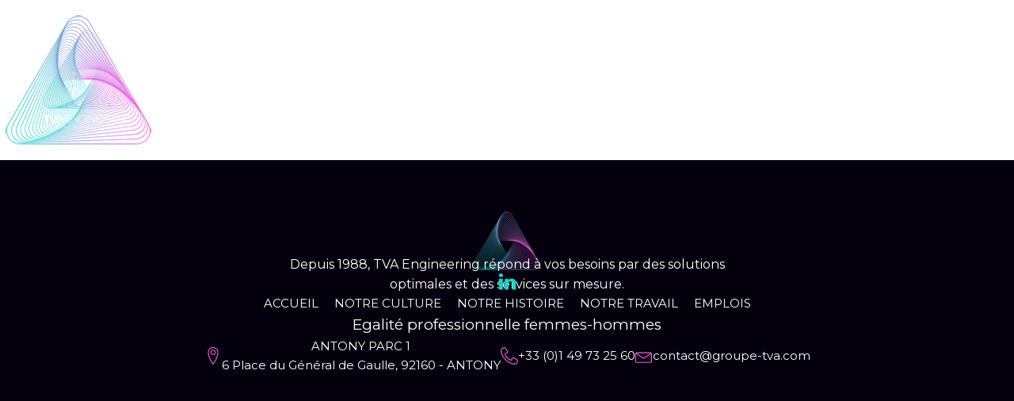

--- FILE ---
content_type: text/css; charset=utf-8
request_url: https://groupe-tva.com/wp-content/cache/min/1/wp-content/uploads/oxygen/css/14.css?ver=1702308260
body_size: 2679
content:
#section-13-14>.ct-section-inner-wrap{padding-top:65px;padding-bottom:65px;display:flex;flex-direction:column;align-items:center;gap:50px}#section-13-14{background-color:#04000e;text-align:left}@media (max-width:1350px){#section-13-14>.ct-section-inner-wrap{padding-right:50px;padding-left:50px}}@media (max-width:991px){#section-13-14>.ct-section-inner-wrap{padding-top:55px;padding-right:40px;padding-bottom:55px;padding-left:40px}}@media (max-width:767px){#section-13-14>.ct-section-inner-wrap{padding-right:30px;padding-left:30px}}@media (max-width:479px){#section-13-14>.ct-section-inner-wrap{padding-top:50px;padding-right:20px;padding-bottom:50px;padding-left:20px}}#div_block-18-14{margin-top:0;flex-direction:row;display:flex;align-items:center;gap:40px}@media (max-width:991px){#div_block-18-14{flex-direction:column;display:flex;gap:20px}}@media (max-width:767px){#div_block-18-14{margin-top:-20px}}#text_block-15-14{color:#fff;font-size:16px;text-align:center;width:600px;margin-top:-20px}#text_block-21-14{color:#fff;font-size:15px}#text_block-24-14{color:#fff;font-size:15px}#text_block-27-14{color:#fff;font-size:15px}@media (max-width:767px){#text_block-15-14{font-size:15px;width:400px}}@media (max-width:767px){#text_block-21-14{font-size:14px}}@media (max-width:767px){#text_block-24-14{font-size:14px}}@media (max-width:767px){#text_block-27-14{font-size:14px}}@media (max-width:479px){#text_block-15-14{width:320px;font-size:14px}}#link-32-14{margin-left:20px}#div_block-19-14{flex-direction:row;display:flex;align-items:center;gap:10px}#div_block-22-14{flex-direction:row;display:flex;align-items:center;gap:10px}#div_block-25-14{flex-direction:row;display:flex;align-items:center;gap:10px}@media (max-width:1350px){#link-32-14{margin-left:10px}}@media (max-width:479px){#link-32-14{margin-left:5px}}@media (max-width:479px){#div_block-19-14{flex-direction:column;display:flex}}@media (max-width:479px){#div_block-22-14{flex-direction:column;display:flex;align-items:center;text-align:center}}@media (max-width:479px){#div_block-25-14{flex-direction:column;display:flex;align-items:center;text-align:center}}#image-8-14{width:140px}#image-33-14{width:100px}#image-14-14{width:100px}@media (max-width:1350px){#image-8-14{width:120px}}@media (max-width:1350px){#image-33-14{width:80px}}@media (max-width:1350px){#image-14-14{width:90px}}@media (max-width:991px){#image-8-14{width:100px}}@media (max-width:991px){#image-33-14{width:70px}}@media (max-width:991px){#image-14-14{width:80px}}@media (max-width:767px){#image-8-14{width:80px}}@media (max-width:767px){#image-33-14{width:60px}}@media (max-width:479px){#image-8-14{width:60px}}@media (max-width:479px){#image-33-14{width:50px}}@media (max-width:479px){#image-14-14{width:70px}}#fancy_icon-38-14{color:#12d8ca}#fancy_icon-38-14>svg{width:25px;height:25px}#fancy_icon-38-14{margin-top:-30px}#fancy_icon-20-14{color:#fc5de5}#fancy_icon-20-14>svg{width:22px;height:22px}#fancy_icon-23-14{color:#fc5de5}#fancy_icon-23-14>svg{width:22px;height:22px}#fancy_icon-26-14{color:#fc5de5}#fancy_icon-26-14>svg{width:22px;height:22px}@media (max-width:767px){#fancy_icon-20-14>svg{width:20px;height:20px}}@media (max-width:767px){#fancy_icon-23-14>svg{width:20px;height:20px}}@media (max-width:767px){#fancy_icon-26-14>svg{width:20px;height:20px}}#code_block-43-14{font-size:17px;color:#fff;margin-left:30px;display:none}#code_block-43-14:hover{color:#12d8ca}#code_block-45-14{font-size:17px;color:#fff;margin-left:30px}#code_block-45-14:hover{color:#12d8ca}#code_block-41-14{font-size:17px;color:#fff;margin-left:30px;display:none}#code_block-41-14:hover{color:#12d8ca}#code_block-40-14{font-size:17px;color:#fff;margin-left:30px}#code_block-40-14:hover{color:#12d8ca}@media (max-width:1350px){#code_block-43-14{margin-left:20px}}@media (max-width:1350px){#code_block-45-14{margin-left:20px}}@media (max-width:1350px){#code_block-41-14{margin-left:20px}}@media (max-width:1350px){#code_block-40-14{margin-left:20px}}@media (max-width:991px){#code_block-43-14{display:flex;margin-left:0;margin-right:20px}}@media (max-width:991px){#code_block-45-14{display:none}}@media (max-width:991px){#code_block-41-14{display:flex;margin-left:0;margin-right:20px}}@media (max-width:991px){#code_block-40-14{display:none}}@media (max-width:767px){#code_block-43-14{font-size:16px}}@media (max-width:767px){#code_block-45-14{font-size:16px}}@media (max-width:767px){#code_block-41-14{font-size:16px}}@media (max-width:767px){#code_block-40-14{font-size:16px}}#_header-2-14.oxy-header.oxy-overlay-header{position:absolute;left:0;right:0;z-index:20}#_header-2-14.oxy-header.oxy-overlay-header:not(.oxy-sticky-header-active) .oxy-header-row,#_header-2-14.oxy-header.oxy-overlay-header:not(.oxy-sticky-header-active){background-color:initial!important}#_header-2-14.oxy-header.oxy-overlay-header .oxygen-hide-in-overlay{display:none}#_header-2-14.oxy-header.oxy-overlay-header .oxygen-only-show-in-overlay{display:block}#_header-2-14.oxy-header-wrapper.oxy-header.oxy-sticky-header.oxy-sticky-header-active{position:fixed;top:0;left:0;right:0;z-index:2147483640;background-color:#04000e;box-shadow:0 0 10px rgba(0,0,0,.3)}#_header-2-14.oxy-header.oxy-sticky-header-active .oxygen-hide-in-sticky{display:none}#_header-2-14.oxy-header.oxy-header .oxygen-show-in-sticky-only{display:none}.oxy-header.oxy-sticky-header-active>#_header_row-3-14.oxygen-show-in-sticky-only{display:block}#_header_row-3-14{padding-top:15px;padding-bottom:15px}.oxy-header.oxy-sticky-header-active>#_header_row-30-14.oxygen-show-in-sticky-only{display:block}#_header_row-30-14{padding-top:10px;padding-bottom:10px}@media (max-width:1350px){.oxy-header.oxy-sticky-header-active>#_header_row-3-14.oxygen-show-in-sticky-only{display:block}#_header_row-3-14{padding-left:30px;padding-right:30px}}@media (max-width:1350px){.oxy-header.oxy-sticky-header-active>#_header_row-30-14.oxygen-show-in-sticky-only{display:block}#_header_row-30-14{padding-left:30px;padding-right:30px}}@media (max-width:991px){.oxy-header.oxy-sticky-header-active>#_header_row-3-14.oxygen-show-in-sticky-only{display:block}#_header_row-3-14{padding-left:20px;padding-right:20px;padding-bottom:10px;padding-top:10px}}@media (max-width:991px){.oxy-header.oxy-sticky-header-active>#_header_row-30-14.oxygen-show-in-sticky-only{display:block}#_header_row-30-14{padding-left:20px;padding-right:20px}}@media (max-width:767px){.oxy-header.oxy-sticky-header-active>#_header_row-3-14.oxygen-show-in-sticky-only{display:block}#_header_row-3-14{padding-left:10px;padding-right:10px}}@media (max-width:767px){.oxy-header.oxy-sticky-header-active>#_header_row-30-14.oxygen-show-in-sticky-only{display:block}#_header_row-30-14{padding-left:10px;padding-right:10px}}@media (max-width:479px){.oxy-header.oxy-sticky-header-active>#_header_row-3-14.oxygen-show-in-sticky-only{display:block}#_header_row-3-14{padding-right:0;padding-left:0;padding-top:7px;padding-bottom:7px}}@media (max-width:479px){.oxy-header.oxy-sticky-header-active>#_header_row-30-14.oxygen-show-in-sticky-only{display:block}#_header_row-30-14{padding-right:0;padding-left:0;padding-top:7px;padding-bottom:7px}}.oxy-pro-menu-list{display:flex;padding:0;margin:0;align-items:center}.oxy-pro-menu .oxy-pro-menu-list .menu-item{list-style-type:none;display:flex;flex-direction:column;width:100%;transition-property:background-color,color,border-color}.oxy-pro-menu-list>.menu-item{white-space:nowrap}.oxy-pro-menu .oxy-pro-menu-list .menu-item a{text-decoration:none;border-style:solid;border-width:0;transition-timing-function:ease-in-out;transition-property:background-color,color,border-color;border-color:transparent}.oxy-pro-menu .oxy-pro-menu-list li.current-menu-item>a,.oxy-pro-menu .oxy-pro-menu-list li.menu-item:hover>a{border-color:currentColor}.oxy-pro-menu .menu-item,.oxy-pro-menu .sub-menu{position:relative}.oxy-pro-menu .menu-item .sub-menu{padding:0;flex-direction:column;white-space:nowrap;display:flex;visibility:hidden;position:absolute;z-index:9999999;top:100%;transition-property:opacity,transform,visibility}.oxy-pro-menu-off-canvas .sub-menu:before,.oxy-pro-menu-open .sub-menu:before{display:none}.oxy-pro-menu .menu-item .sub-menu.aos-animate,.oxy-pro-menu-init .menu-item .sub-menu[data-aos^=flip]{visibility:visible}.oxy-pro-menu-container:not(.oxy-pro-menu-init) .menu-item .sub-menu[data-aos^=flip]{transition-duration:0s}.oxy-pro-menu .sub-menu .sub-menu,.oxy-pro-menu.oxy-pro-menu-vertical .sub-menu{left:100%;top:0}.oxy-pro-menu .sub-menu.sub-menu-left{right:0;left:auto!important;margin-right:100%}.oxy-pro-menu-list>.menu-item>.sub-menu.sub-menu-left{margin-right:0}.oxy-pro-menu .sub-menu li.menu-item{flex-direction:column}.oxy-pro-menu-mobile-open-icon,.oxy-pro-menu-mobile-close-icon{display:none;cursor:pointer;align-items:center}.oxy-pro-menu-off-canvas .oxy-pro-menu-mobile-close-icon,.oxy-pro-menu-open .oxy-pro-menu-mobile-close-icon{display:inline-flex}.oxy-pro-menu-mobile-open-icon>svg,.oxy-pro-menu-mobile-close-icon>svg{fill:currentColor}.oxy-pro-menu-mobile-close-icon{position:absolute}.oxy-pro-menu.oxy-pro-menu-open .oxy-pro-menu-container{width:100%;position:fixed;top:0;right:0;left:0;bottom:0;display:flex;align-items:center;justify-content:center;overflow:auto;z-index:2147483642!important;background-color:#fff}.oxy-pro-menu .oxy-pro-menu-container.oxy-pro-menu-container{transition-property:opacity,transform,visibility}.oxy-pro-menu .oxy-pro-menu-container.oxy-pro-menu-container[data-aos^=slide]{transition-property:transform}.oxy-pro-menu .oxy-pro-menu-container.oxy-pro-menu-off-canvas-container,.oxy-pro-menu .oxy-pro-menu-container.oxy-pro-menu-off-canvas-container[data-aos^=flip]{visibility:visible!important}.oxy-pro-menu .oxy-pro-menu-open-container .oxy-pro-menu-list,.oxy-pro-menu .oxy-pro-menu-off-canvas-container .oxy-pro-menu-list{align-items:center;justify-content:center;flex-direction:column}.oxy-pro-menu.oxy-pro-menu-open>.oxy-pro-menu-container{max-height:100vh;overflow:auto;width:100%}.oxy-pro-menu.oxy-pro-menu-off-canvas>.oxy-pro-menu-container{max-height:100vh;overflow:auto;z-index:1000}.oxy-pro-menu-container>div:first-child{margin:auto}.oxy-pro-menu-off-canvas-container{display:flex!important;position:fixed;width:auto;align-items:center;justify-content:center}.oxy-pro-menu-off-canvas-container a,.oxy-pro-menu-open-container a{word-break:break-word}.oxy-pro-menu.oxy-pro-menu-off-canvas .oxy-pro-menu-list{align-items:center;justify-content:center;flex-direction:column}.oxy-pro-menu.oxy-pro-menu-off-canvas .oxy-pro-menu-container .oxy-pro-menu-list .menu-item,.oxy-pro-menu.oxy-pro-menu-open .oxy-pro-menu-container .oxy-pro-menu-list .menu-item{flex-direction:column;width:100%;text-align:center}.oxy-pro-menu.oxy-pro-menu-off-canvas .sub-menu,.oxy-pro-menu.oxy-pro-menu-open .sub-menu{display:none;visibility:visible;opacity:1;position:static;align-items:center;justify-content:center;white-space:normal;width:100%}.oxy-pro-menu.oxy-pro-menu-off-canvas .menu-item,.oxy-pro-menu.oxy-pro-menu-open .menu-item{justify-content:center;min-height:32px}.oxy-pro-menu .menu-item.menu-item-has-children,.oxy-pro-menu .sub-menu .menu-item.menu-item-has-children{flex-direction:row;align-items:center}.oxy-pro-menu .menu-item>a{display:inline-flex;align-items:center;justify-content:center}.oxy-pro-menu.oxy-pro-menu-off-canvas .menu-item-has-children>a .oxy-pro-menu-dropdown-icon-click-area,.oxy-pro-menu.oxy-pro-menu-open .menu-item-has-children>a .oxy-pro-menu-dropdown-icon-click-area{min-width:32px;min-height:32px}.oxy-pro-menu .menu-item-has-children>a .oxy-pro-menu-dropdown-icon-click-area{display:flex;align-items:center;justify-content:center}.oxy-pro-menu .menu-item-has-children>a svg{width:1.4em;height:1.4em;fill:currentColor;transition-property:transform}.oxy-pro-menu.oxy-pro-menu-off-canvas .menu-item>a svg,.oxy-pro-menu.oxy-pro-menu-open .menu-item>a svg{width:1em;height:1em}.oxy-pro-menu-off-canvas .oxy-pro-menu-container:not(.oxy-pro-menu-dropdown-links-toggle) .oxy-pro-menu-dropdown-icon-click-area,.oxy-pro-menu-open .oxy-pro-menu-container:not(.oxy-pro-menu-dropdown-links-toggle) .oxy-pro-menu-dropdown-icon-click-area{display:none}.oxy-pro-menu-off-canvas .menu-item:not(.menu-item-has-children) .oxy-pro-menu-dropdown-icon-click-area,.oxy-pro-menu-open .menu-item:not(.menu-item-has-children) .oxy-pro-menu-dropdown-icon-click-area{min-height:32px;width:0}.oxy-pro-menu.oxy-pro-menu-off-canvas .oxy-pro-menu-show-dropdown:not(.oxy-pro-menu-dropdown-links-toggle) .oxy-pro-menu-list .menu-item-has-children,.oxy-pro-menu.oxy-pro-menu-open .oxy-pro-menu-show-dropdown:not(.oxy-pro-menu-dropdown-links-toggle) .oxy-pro-menu-list .menu-item-has-children{padding-right:0}.oxy-pro-menu-container .menu-item a{width:100%;text-align:center}.oxy-pro-menu-container:not(.oxy-pro-menu-open-container):not(.oxy-pro-menu-off-canvas-container) ul:not(.sub-menu)>li>.sub-menu{top:100%;left:0}.oxy-pro-menu-container:not(.oxy-pro-menu-open-container):not(.oxy-pro-menu-off-canvas-container) .sub-menu .sub-menu{top:0;left:100%}.oxy-pro-menu-container:not(.oxy-pro-menu-open-container):not(.oxy-pro-menu-off-canvas-container) a{-webkit-tap-highlight-color:transparent}.oxy-pro-menu-dropdown-links-toggle.oxy-pro-menu-open-container .menu-item-has-children ul,.oxy-pro-menu-dropdown-links-toggle.oxy-pro-menu-off-canvas-container .menu-item-has-children ul{border-radius:0px!important;width:100%}.oxy-pro-menu-dropdown-animating[data-aos*="down"]{pointer-events:none}.sub-menu .oxy-pro-menu-dropdown-animating[data-aos*="down"]{pointer-events:auto}.sub-menu .oxy-pro-menu-dropdown-animating[data-aos*="right"]{pointer-events:none}.sub-menu .oxy-pro-menu-dropdown-animating.sub-menu-left[data-aos*="left"]{pointer-events:none}.oxy-pro-menu-dropdown-animating-out{pointer-events:none}.oxy-pro-menu-list .menu-item a{border-color:transparent}.oxy-pro-menu-list .menu-item.current-menu-item a,.oxy-pro-menu-list .menu-item.menu-item.menu-item.menu-item a:focus-within,.oxy-pro-menu-list .menu-item.menu-item.menu-item.menu-item a:hover{border-color:currentColor}#-pro-menu-12-14 .oxy-pro-menu-list .menu-item,#-pro-menu-12-14 .oxy-pro-menu-list .menu-item a{color:#fff;font-size:16px;text-transform:uppercase}#-pro-menu-12-14 .oxy-pro-menu-list>.menu-item{margin-left:20px}#-pro-menu-12-14 .oxy-pro-menu-list .menu-item.menu-item.menu-item.menu-item a:hover,#-pro-menu-12-14 .oxy-pro-menu-list .menu-item.menu-item.menu-item.menu-item a:focus-within{color:#12d8ca}#-pro-menu-12-14 .oxy-pro-menu-off-canvas-container{top:0;bottom:0;right:0;left:auto}@media (max-width:991px){#-pro-menu-12-14 .oxy-pro-menu-mobile-open-icon{display:inline-flex}#-pro-menu-12-14.oxy-pro-menu-open .oxy-pro-menu-mobile-open-icon{display:none}#-pro-menu-12-14 .oxy-pro-menu-container{visibility:hidden;position:fixed}#-pro-menu-12-14.oxy-pro-menu-open .oxy-pro-menu-container{visibility:visible}}#-pro-menu-12-14 .oxy-pro-menu-open-container .oxy-pro-menu-list .menu-item-has-children .oxy-pro-menu-dropdown-icon-click-area,#-pro-menu-12-14 .oxy-pro-menu-off-canvas-container .oxy-pro-menu-list .menu-item-has-children .oxy-pro-menu-dropdown-icon-click-area{margin-right:-4px}#-pro-menu-12-14:hover{oxy-pro-menu-slug-oxypromenulistmenuitemmenuitemmenuitemmenuitemacolor:#12d8ca}#-pro-menu-36-14 .oxy-pro-menu-list .menu-item,#-pro-menu-36-14 .oxy-pro-menu-list .menu-item a{color:#fff;font-size:16px;text-transform:uppercase}#-pro-menu-36-14 .oxy-pro-menu-list>.menu-item{margin-left:20px}#-pro-menu-36-14 .oxy-pro-menu-list .menu-item.menu-item.menu-item.menu-item a:hover,#-pro-menu-36-14 .oxy-pro-menu-list .menu-item.menu-item.menu-item.menu-item a:focus-within{color:#12d8ca}#-pro-menu-36-14 .oxy-pro-menu-off-canvas-container{top:0;bottom:0;right:0;left:auto}@media (max-width:991px){#-pro-menu-36-14 .oxy-pro-menu-mobile-open-icon{display:inline-flex}#-pro-menu-36-14.oxy-pro-menu-open .oxy-pro-menu-mobile-open-icon{display:none}#-pro-menu-36-14 .oxy-pro-menu-container{visibility:hidden;position:fixed}#-pro-menu-36-14.oxy-pro-menu-open .oxy-pro-menu-container{visibility:visible}}#-pro-menu-36-14 .oxy-pro-menu-open-container .oxy-pro-menu-list .menu-item-has-children .oxy-pro-menu-dropdown-icon-click-area,#-pro-menu-36-14 .oxy-pro-menu-off-canvas-container .oxy-pro-menu-list .menu-item-has-children .oxy-pro-menu-dropdown-icon-click-area{margin-right:-4px}#-pro-menu-36-14:hover{oxy-pro-menu-slug-oxypromenulistmenuitemmenuitemmenuitemmenuitemacolor:#12d8ca}#-pro-menu-16-14 .oxy-pro-menu-list .menu-item,#-pro-menu-16-14 .oxy-pro-menu-list .menu-item a{color:#fff;font-size:15px;text-transform:uppercase}#-pro-menu-16-14 .oxy-pro-menu-list>.menu-item{margin-left:10px;margin-right:10px}#-pro-menu-16-14 .oxy-pro-menu-list .menu-item.menu-item.menu-item.menu-item a:hover,#-pro-menu-16-14 .oxy-pro-menu-list .menu-item.menu-item.menu-item.menu-item a:focus-within{color:#12d8ca}#-pro-menu-16-14{margin-top:0}#-pro-menu-16-14:hover{oxy-pro-menu-slug-oxypromenulistmenuitemmenuitemmenuitemmenuitemacolor:#12d8ca}@media (max-width:991px){#-pro-menu-12-14 .oxy-pro-menu-mobile-open-icon svg{width:35px;height:35px;color:#fff}#-pro-menu-12-14 .oxy-pro-menu-mobile-open-icon{padding-top:0;padding-right:0;padding-bottom:0;padding-left:0}#-pro-menu-12-14 .oxy-pro-menu-mobile-open-icon:hover svg{color:#12d8ca}#-pro-menu-12-14 .oxy-pro-menu-mobile-close-icon svg{width:35px;height:35px;color:#fff}#-pro-menu-12-14 .oxy-pro-menu-mobile-close-icon:hover svg{color:#12d8ca}#-pro-menu-12-14 .oxy-pro-menu-off-canvas-container{width:350px}#-pro-menu-12-14 .oxy-pro-menu-container.oxy-pro-menu-off-canvas-container,#-pro-menu-12-14 .oxy-pro-menu-container.oxy-pro-menu-open-container{background-color:#04000e}#-pro-menu-12-14 .oxy-pro-menu-container.oxy-pro-menu-open-container .menu-item a,#-pro-menu-12-14 .oxy-pro-menu-container.oxy-pro-menu-off-canvas-container .menu-item a{color:#fff;padding-top:10px;padding-bottom:10px}#-pro-menu-12-14{margin-top:7px}}@media (max-width:991px){#-pro-menu-36-14 .oxy-pro-menu-mobile-open-icon svg{width:35px;height:35px;color:#fff}#-pro-menu-36-14 .oxy-pro-menu-mobile-open-icon{padding-top:0;padding-right:0;padding-bottom:0;padding-left:0}#-pro-menu-36-14 .oxy-pro-menu-mobile-open-icon:hover svg{color:#12d8ca}#-pro-menu-36-14 .oxy-pro-menu-mobile-close-icon svg{width:35px;height:35px;color:#fff}#-pro-menu-36-14 .oxy-pro-menu-mobile-close-icon:hover svg{color:#12d8ca}#-pro-menu-36-14 .oxy-pro-menu-off-canvas-container{width:350px}#-pro-menu-36-14 .oxy-pro-menu-container.oxy-pro-menu-off-canvas-container,#-pro-menu-36-14 .oxy-pro-menu-container.oxy-pro-menu-open-container{background-color:#04000e}#-pro-menu-36-14 .oxy-pro-menu-container.oxy-pro-menu-open-container .menu-item a,#-pro-menu-36-14 .oxy-pro-menu-container.oxy-pro-menu-off-canvas-container .menu-item a{color:#fff;padding-top:10px;padding-bottom:10px}#-pro-menu-36-14{margin-top:7px}}@media (max-width:991px){#-pro-menu-16-14 .oxy-pro-menu-mobile-open-icon svg{width:35px;height:35px;color:#fff}#-pro-menu-16-14 .oxy-pro-menu-mobile-open-icon{padding-top:0;padding-right:0;padding-bottom:0;padding-left:0}#-pro-menu-16-14 .oxy-pro-menu-mobile-open-icon:hover svg{color:#12d8ca}#-pro-menu-16-14 .oxy-pro-menu-mobile-close-icon svg{width:35px;height:35px;color:#fff}#-pro-menu-16-14 .oxy-pro-menu-mobile-close-icon:hover svg{color:#12d8ca}#-pro-menu-16-14 .oxy-pro-menu-off-canvas-container{width:350px}#-pro-menu-16-14 .oxy-pro-menu-container.oxy-pro-menu-off-canvas-container,#-pro-menu-16-14 .oxy-pro-menu-container.oxy-pro-menu-open-container{background-color:#04000e}#-pro-menu-16-14 .oxy-pro-menu-container.oxy-pro-menu-open-container .menu-item a,#-pro-menu-16-14 .oxy-pro-menu-container.oxy-pro-menu-off-canvas-container .menu-item a{color:#fff;padding-top:10px;padding-bottom:10px}#-pro-menu-16-14{margin-top:7px}}@media (max-width:767px){#-pro-menu-12-14 .oxy-pro-menu-off-canvas-container{width:320px}}@media (max-width:767px){#-pro-menu-36-14 .oxy-pro-menu-off-canvas-container{width:320px}}@media (max-width:767px){#-pro-menu-16-14 .oxy-pro-menu-list .menu-item,#-pro-menu-16-14 .oxy-pro-menu-list .menu-item a{font-size:14px}#-pro-menu-16-14 .oxy-pro-menu-list>.menu-item{margin-bottom:20px}#-pro-menu-16-14 .oxy-pro-menu-off-canvas-container{width:320px}#-pro-menu-16-14 .oxy-pro-menu-list{flex-direction:column}#-pro-menu-16-14 .oxy-pro-menu-list>.menu-item{white-space:normal}#-pro-menu-16-14 .oxy-pro-menu-container:not(.oxy-pro-menu-open-container):not(.oxy-pro-menu-off-canvas-container) ul:not(.sub-menu)>li>.sub-menu{top:0;left:100%}#-pro-menu-16-14 .oxy-pro-menu-list>.menu-item>.sub-menu.sub-menu-left{margin-right:100%}#-pro-menu-16-14 .oxy-pro-menu-dropdown-animating[data-aos*="down"]{pointer-events:auto}#-pro-menu-16-14 .oxy-pro-menu-dropdown-animating[data-aos*="right"]{pointer-events:none}#-pro-menu-16-14 .oxy-pro-menu-dropdown-animating.sub-menu-left[data-aos*="left"]{pointer-events:none}#-pro-menu-16-14 .oxy-pro-menu-container .menu-item>a{text-align:center;justify-content:center}#-pro-menu-16-14 .oxy-pro-menu-container.oxy-pro-menu-open-container .menu-item,#-pro-menu-16-14 .oxy-pro-menu-container.oxy-pro-menu-off-canvas-container .menu-item{align-items:center}}@media (max-width:479px){#-pro-menu-12-14 .oxy-pro-menu-off-canvas-container{width:280px}}@media (max-width:479px){#-pro-menu-36-14 .oxy-pro-menu-off-canvas-container{width:280px}}@media (max-width:479px){#-pro-menu-16-14 .oxy-pro-menu-list .menu-item,#-pro-menu-16-14 .oxy-pro-menu-list .menu-item a{font-size:14px}#-pro-menu-16-14 .oxy-pro-menu-off-canvas-container{width:280px}}

--- FILE ---
content_type: text/css; charset=utf-8
request_url: https://groupe-tva.com/wp-content/cache/min/1/wp-content/uploads/oxygen/css/universal.css?ver=1702308179
body_size: 3934
content:
.ct-section{width:100%;background-size:cover;background-repeat:repeat}.ct-section>.ct-section-inner-wrap{display:flex;flex-direction:column;align-items:flex-start}.ct-div-block{display:flex;flex-wrap:nowrap;flex-direction:column;align-items:flex-start}.ct-new-columns{display:flex;width:100%;flex-direction:row;align-items:stretch;justify-content:center;flex-wrap:wrap}.ct-link-text{display:inline-block}.ct-link{display:flex;flex-wrap:wrap;text-align:center;text-decoration:none;flex-direction:column;align-items:center;justify-content:center}.ct-link-button{display:inline-block;text-align:center;text-decoration:none}.ct-link-button{background-color:#1e73be;border:1px solid #1e73be;color:#fff;padding:10px 16px}.ct-image{max-width:100%}.ct-fancy-icon>svg{width:55px;height:55px}.ct-inner-content{width:100%}.ct-slide{display:flex;flex-wrap:wrap;text-align:center;flex-direction:column;align-items:center;justify-content:center}.ct-nestable-shortcode{display:flex;flex-wrap:nowrap;flex-direction:column;align-items:flex-start}.oxy-comments{width:100%;text-align:left}.oxy-comment-form{width:100%}.oxy-login-form{width:100%}.oxy-search-form{width:100%}.oxy-tabs-contents{display:flex;width:100%;flex-wrap:nowrap;flex-direction:column;align-items:flex-start}.oxy-tab{display:flex;flex-wrap:nowrap;flex-direction:column;align-items:flex-start}.oxy-tab-content{display:flex;width:100%;flex-wrap:nowrap;flex-direction:column;align-items:flex-start}.oxy-testimonial{width:100%}.oxy-icon-box{width:100%}.oxy-pricing-box{width:100%}.oxy-posts-grid{width:100%}.oxy-gallery{width:100%}.ct-slider{width:100%}.oxy-tabs{display:flex;flex-wrap:nowrap;flex-direction:row;align-items:stretch}.ct-modal{flex-direction:column;align-items:flex-start}.ct-span{display:inline-block;text-decoration:inherit}.ct-widget{width:100%}.oxy-dynamic-list{width:100%}@media screen and (-ms-high-contrast:active),(-ms-high-contrast:none){.ct-div-block,.oxy-post-content,.ct-text-block,.ct-headline,.oxy-rich-text,.ct-link-text{max-width:100%}img{flex-shrink:0}body *{min-height:1px}}.oxy-testimonial{flex-direction:row;align-items:center}.oxy-testimonial .oxy-testimonial-photo-wrap{order:1}.oxy-testimonial .oxy-testimonial-photo{width:125px;height:125px;margin-right:20px}.oxy-testimonial .oxy-testimonial-photo-wrap,.oxy-testimonial .oxy-testimonial-author-wrap,.oxy-testimonial .oxy-testimonial-content-wrap{align-items:flex-start;text-align:left}.oxy-testimonial .oxy-testimonial-text{margin-bottom:8px;font-size:21px;line-height:1.4;-webkit-font-smoothing:subpixel-antialiased}.oxy-testimonial .oxy-testimonial-author{font-size:18px;-webkit-font-smoothing:subpixel-antialiased}.oxy-testimonial .oxy-testimonial-author-info{font-size:12px;-webkit-font-smoothing:subpixel-antialiased}.oxy-icon-box{text-align:left;flex-direction:column}.oxy-icon-box .oxy-icon-box-icon{margin-bottom:12px;align-self:flex-start}.oxy-icon-box .oxy-icon-box-heading{font-size:21px;margin-bottom:12px}.oxy-icon-box .oxy-icon-box-text{font-size:16px;margin-bottom:12px;align-self:flex-start}.oxy-icon-box .oxy-icon-box-link{margin-top:20px}.oxy-pricing-box .oxy-pricing-box-section{padding-top:20px;padding-left:20px;padding-right:20px;padding-bottom:20px;text-align:center}.oxy-pricing-box .oxy-pricing-box-section.oxy-pricing-box-price{justify-content:center}.oxy-pricing-box .oxy-pricing-box-section.oxy-pricing-box-graphic{justify-content:center}.oxy-pricing-box .oxy-pricing-box-title-title{font-size:48px}.oxy-pricing-box .oxy-pricing-box-title-subtitle{font-size:24px}.oxy-pricing-box .oxy-pricing-box-section.oxy-pricing-box-price{flex-direction:row}.oxy-pricing-box .oxy-pricing-box-currency{font-size:28px}.oxy-pricing-box .oxy-pricing-box-amount-main{font-size:80px;line-height:.7}.oxy-pricing-box .oxy-pricing-box-amount-decimal{font-size:13px}.oxy-pricing-box .oxy-pricing-box-term{font-size:16px}.oxy-pricing-box .oxy-pricing-box-sale-price{font-size:12px;color:rgba(0,0,0,.5);margin-bottom:20px}.oxy-pricing-box .oxy-pricing-box-section.oxy-pricing-box-content{font-size:16px;color:rgba(0,0,0,.5)}.oxy-pricing-box .oxy-pricing-box-section.oxy-pricing-box-cta{justify-content:center}.oxy-progress-bar .oxy-progress-bar-background{background-color:#000;background-image:linear-gradient(-45deg,rgba(255,255,255,.12) 25%,transparent 25%,transparent 50%,rgba(255,255,255,.12) 50%,rgba(255,255,255,.12) 75%,transparent 75%,transparent);animation:none 0s paused}.oxy-progress-bar .oxy-progress-bar-progress-wrap{width:85%}.oxy-progress-bar .oxy-progress-bar-progress{background-color:#6af;padding:40px;animation:none 0s paused,none 0s paused;background-image:linear-gradient(-45deg,rgba(255,255,255,.12) 25%,transparent 25%,transparent 50%,rgba(255,255,255,.12) 50%,rgba(255,255,255,.12) 75%,transparent 75%,transparent)}.oxy-progress-bar .oxy-progress-bar-overlay-text{font-size:30px;font-weight:900;-webkit-font-smoothing:subpixel-antialiased}.oxy-progress-bar .oxy-progress-bar-overlay-percent{font-size:12px}.ct-slider .unslider-nav ol li{border-color:#fff}.ct-slider .unslider-nav ol li.unslider-active{background-color:#fff}.ct-slider .ct-slide{padding:0}.oxy-superbox .oxy-superbox-secondary,.oxy-superbox .oxy-superbox-primary{transition-duration:0.5s}.oxy-shape-divider{width:0;height:0}.oxy_shape_divider svg{width:100%}.oxy-pro-menu .oxy-pro-menu-container:not(.oxy-pro-menu-open-container):not(.oxy-pro-menu-off-canvas-container) .sub-menu{box-shadow:px px px px}.oxy-pro-menu .oxy-pro-menu-show-dropdown .oxy-pro-menu-list .menu-item-has-children>a svg{transition-duration:0.4s}.oxy-pro-menu .oxy-pro-menu-show-dropdown .oxy-pro-menu-list .menu-item-has-children>a div{margin-left:0}.oxy-pro-menu .oxy-pro-menu-mobile-open-icon svg{width:30px;height:30px}.oxy-pro-menu .oxy-pro-menu-mobile-open-icon{padding-top:15px;padding-right:15px;padding-bottom:15px;padding-left:15px}.oxy-pro-menu .oxy-pro-menu-mobile-open-icon,.oxy-pro-menu .oxy-pro-menu-mobile-open-icon svg{transition-duration:0.4s}.oxy-pro-menu .oxy-pro-menu-mobile-close-icon{top:20px;left:20px}.oxy-pro-menu .oxy-pro-menu-mobile-close-icon svg{width:24px;height:24px}.oxy-pro-menu .oxy-pro-menu-mobile-close-icon,.oxy-pro-menu .oxy-pro-menu-mobile-close-icon svg{transition-duration:0.4s}.oxy-pro-menu .oxy-pro-menu-container.oxy-pro-menu-off-canvas-container,.oxy-pro-menu .oxy-pro-menu-container.oxy-pro-menu-open-container{background-color:#fff}.oxy-pro-menu .oxy-pro-menu-off-canvas-container,.oxy-pro-menu .oxy-pro-menu-open-container{background-image:url()}.oxy-pro-menu .oxy-pro-menu-off-canvas-container .oxy-pro-menu-list .menu-item-has-children>a svg,.oxy-pro-menu .oxy-pro-menu-open-container .oxy-pro-menu-list .menu-item-has-children>a svg{font-size:24px}.oxy-pro-menu .oxy-pro-menu-dropdown-links-toggle.oxy-pro-menu-open-container .menu-item-has-children ul,.oxy-pro-menu .oxy-pro-menu-dropdown-links-toggle.oxy-pro-menu-off-canvas-container .menu-item-has-children ul{background-color:rgba(0,0,0,.2);border-top-style:solid}.oxy-pro-menu .oxy-pro-menu-container:not(.oxy-pro-menu-open-container):not(.oxy-pro-menu-off-canvas-container) .oxy-pro-menu-list{flex-direction:row}.oxy-pro-menu .oxy-pro-menu-container .menu-item a{text-align:left;justify-content:flex-start}.oxy-pro-menu .oxy-pro-menu-container.oxy-pro-menu-open-container .menu-item,.oxy-pro-menu .oxy-pro-menu-container.oxy-pro-menu-off-canvas-container .menu-item{align-items:flex-start}.oxy-pro-menu .oxy-pro-menu-off-canvas-container{top:0;bottom:0;right:auto;left:0}.oxy-pro-menu .oxy-pro-menu-container.oxy-pro-menu-open-container .oxy-pro-menu-list .menu-item a,.oxy-pro-menu .oxy-pro-menu-container.oxy-pro-menu-off-canvas-container .oxy-pro-menu-list .menu-item a{text-align:left;justify-content:flex-start}.oxy-site-navigation{--oxynav-brand-color:#4831B0;--oxynav-neutral-color:#FFFFFF;--oxynav-activehover-color:#EFEDF4;--oxynav-background-color:#4831B0;--oxynav-border-radius:0px;--oxynav-other-spacing:8px;--oxynav-transition-duration:0.3s;--oxynav-transition-timing-function:cubic-bezier(.84,.05,.31,.93)}.oxy-site-navigation .oxy-site-navigation__mobile-close-wrapper{text-align:left}.oxy-site-navigation>ul{left:0}.oxy-site-navigation{--oxynav-animation-name:none}.oxy-site-navigation>ul:not(.open)>li[data-cta='true']:nth-last-child(1){background-color:var(--oxynav-brand-color);transition:var(--oxynav-transition-duration);margin-left:var(--oxynav-other-spacing);border:none}.oxy-site-navigation>ul:not(.open)>li[data-cta='true']:nth-last-child(2){background:transparent;border:1px solid currentColor;transition:var(--oxynav-transition-duration);margin-left:var(--oxynav-other-spacing)}.oxy-site-navigation>ul:not(.open)>li[data-cta='true']:nth-last-child(2):not(:hover)>img{filter:invert(0)!important}.oxy-site-navigation>ul:not(.open)>li[data-cta='true']:hover{background-color:var(--oxynav-activehover-color)}.oxy-site-navigation>ul:not(.open)>li[data-cta='true']:nth-last-child(1)>a{color:var(--oxynav-neutral-color)}.oxy-site-navigation>ul:not(.open)>li[data-cta='true']:nth-last-child(2)>a{color:var(--oxynav-brand-color)}.oxy-site-navigation>ul:not(.open)>li[data-cta='true']:hover>a{color:var(--oxynav-brand-color)}.oxy-site-navigation>ul:not(.open)>li[data-cta='true']:nth-last-child(1)>a::after{color:var(--oxynav-neutral-color)}.oxy-site-navigation>ul:not(.open)>li[data-cta='true']:nth-last-child(2)>a::after{color:var(--oxynav-brand-color)}.oxy-site-navigation>ul:not(.open)>li[data-cta='true']:hover>a::after{color:var(--oxynav-brand-color)}.oxy-site-navigation>ul:not(.open)>li[data-cta='true']>ul{display:none}.oxy-site-navigation>ul:not(.open)>li[data-cta='true']>button,.oxy-site-navigation>ul:not(.open)>li[data-cta='true']>ul{display:none}.ct-section-inner-wrap,.oxy-header-container{max-width:1350px}body{font-family:'Montserrat'}body{line-height:1.6;font-size:19px;font-weight:400;color:#04000e}.oxy-nav-menu-hamburger-line{background-color:#04000e}h1,h2,h3,h4,h5,h6{font-family:'Montserrat';font-size:36px;font-weight:600;line-height:1.3}h2,h3,h4,h5,h6{font-size:22px;font-weight:600;line-height:1.3}h3,h4,h5,h6{font-size:18px;font-weight:600;color:1.3}h4,h5,h6{font-size:20px}h5,h6{font-size:18px}h6{font-size:16px}a{color:#12d8ca;text-decoration:none}a:hover{text-decoration:none}.ct-link-text{text-decoration:}.ct-link{text-decoration:}.ct-link-button{border-radius:3px}.ct-section-inner-wrap{padding-top:75px;padding-right:20px;padding-bottom:75px;padding-left:20px}.ct-new-columns>.ct-div-block{padding-top:20px;padding-right:20px;padding-bottom:20px;padding-left:20px}.oxy-header-container{padding-right:20px;padding-left:20px}@media (max-width:992px){.ct-columns-inner-wrap{display:block!important}.ct-columns-inner-wrap:after{display:table;clear:both;content:""}.ct-column{width:100%!important;margin:0!important}.ct-columns-inner-wrap{margin:0!important}}.section .ct-section-inner-wrap{padding-top:120px;padding-bottom:120px}@media (max-width:1350px){.section{}.section .ct-section-inner-wrap{padding-top:100px;padding-right:50px;padding-bottom:100px;padding-left:50px}}@media (max-width:991px){.section{}.section .ct-section-inner-wrap{padding-top:80px;padding-right:40px;padding-bottom:80px;padding-left:40px}}@media (max-width:767px){.section{}.section .ct-section-inner-wrap{padding-top:65px;padding-right:30px;padding-bottom:65px;padding-left:30px}}@media (max-width:479px){.section{}.section .ct-section-inner-wrap{padding-top:55px;padding-right:20px;padding-bottom:55px;padding-left:20px}}.text{font-size:19px;text-align:justify;padding-top:0}@media (max-width:1350px){.text{font-size:18px}}@media (max-width:991px){.text{font-size:17px}}@media (max-width:767px){.text{font-size:16px}}.button:hover{background-color:#d86cc6;border:1px solid #d86cc6}.button{background-color:#fc5de5;border:1px solid #fc5de5;color:#fff;padding:12px 19.2px}.button{width:250px;font-size:15px;text-transform:uppercase;font-weight:600;border-radius:100px;button-hover_color:#d86cc6;margin-top:40px}@media (max-width:991px){.button{font-size:14px}}@media (max-width:767px){.button{margin-top:30px}}.cell{background-color:#04000e;border-radius:10px}.cell:not(.ct-section):not(.oxy-easy-posts),.cell.oxy-easy-posts .oxy-posts,.cell.ct-section .ct-section-inner-wrap{display:flex;flex-direction:column;align-items:flex-start;justify-content:center}.image_nos{width:500px;object-fit:cover;border-radius:10px;height:325px}@media (max-width:1350px){.image_nos{width:450px;height:350px}}@media (max-width:991px){.image_nos{width:450px;height:375px}}@media (max-width:767px){.image_nos{width:500px;height:350px}}@media (max-width:479px){.image_nos{width:400px;height:450px}}.heading_nos{margin-top:20px;width:90%;color:#04000e;text-align:left}@media (max-width:1350px){.heading_nos{font-size:19px}}@media (max-width:991px){.heading_nos{font-size:18px}}@media (max-width:767px){.heading_nos{font-size:17px}}@media (max-width:479px){.heading_nos{margin-top:15px}}.oxy-content-timeline_active{--timeline-line-colora:#ff0000;--timeline-line-width:3px}.heading_3{font-weight:600;font-size:30px}@media (max-width:1350px){.heading_3{font-size:28px}}@media (max-width:991px){.heading_3{font-size:25px}}@media (max-width:767px){.heading_3{font-size:23px}}@media (max-width:479px){.heading_3{font-size:21px}}.image_team{width:600px;height:400px;object-fit:cover;border-radius:10px}@media (max-width:1350px){.image_team{width:500px;height:300px}}@media (max-width:991px){.image_team{width:500px;height:350px}}@media (max-width:767px){.image_team{height:300px}}@media (max-width:479px){.image_team{width:400px;height:250px}}.heading_team{font-size:28px;font-weight:600}@media (max-width:1350px){.heading_team{font-size:25px}}@media (max-width:767px){.heading_team{}}@media (max-width:479px){.heading_team{font-size:22px}}.image_notre{border-radius:10px;object-fit:cover;width:600px;height:400px}@media (max-width:1350px){.image_notre{height:350px;width:500px}}@media (max-width:991px){.image_notre{width:450px;height:325px}}@media (max-width:767px){.image_notre{width:450px;height:300px}}@media (max-width:479px){.image_notre{width:100%;height:250px}}.heading_travail{text-align:center;color:#12d8ca;font-size:23px}@media (max-width:1350px){.heading_travail{font-size:22px}}@media (max-width:991px){.heading_travail{font-size:21px}}@media (max-width:767px){.heading_travail{font-size:20px}}.link_realisat{color:#12d8ca;text-decoration:underline;font-size:16px;margin-top:-15px}.div_extra{gap:10px}.div_extra:not(.ct-section):not(.oxy-easy-posts),.div_extra.oxy-easy-posts .oxy-posts,.div_extra.ct-section .ct-section-inner-wrap{display:flex;flex-direction:column;align-items:center;gap:10px}@media (max-width:767px){.div_extra{text-align:left}.div_extra:not(.ct-section):not(.oxy-easy-posts),.div_extra.oxy-easy-posts .oxy-posts,.div_extra.ct-section .ct-section-inner-wrap{align-items:center}}.text_extra{color:#d86cc6;font-weight:600;font-size:22px}.tabs-0965-tab{background-color:#f7f7f7;color:#04000e;font-weight:600;width:25%}@media (max-width:1350px){.tabs-0965-tab{font-size:16px}}@media (max-width:991px){.tabs-0965-tab{width:427px;font-size:17px}.tabs-0965-tab:not(.ct-section):not(.oxy-easy-posts),.tabs-0965-tab.oxy-easy-posts .oxy-posts,.tabs-0965-tab.ct-section .ct-section-inner-wrap{display:flex;flex-direction:column;align-items:center}}@media (max-width:767px){.tabs-0965-tab{width:100%}}.tabs-0965-tab-active{background-color:#12d8ca;font-weight:600;color:#fff}.tabs-contents-0965-tab{padding-left:0;padding-bottom:0;padding-right:0;padding-top:80px;gap:60px}.tabs-contents-0965-tab:not(.ct-section):not(.oxy-easy-posts),.tabs-contents-0965-tab.oxy-easy-posts .oxy-posts,.tabs-contents-0965-tab.ct-section .ct-section-inner-wrap{display:flex;flex-direction:row;align-items:flex-start;gap:60px}@media (max-width:991px){.tabs-contents-0965-tab{padding-top:60px}.tabs-contents-0965-tab:not(.ct-section):not(.oxy-easy-posts),.tabs-contents-0965-tab.oxy-easy-posts .oxy-posts,.tabs-contents-0965-tab.ct-section .ct-section-inner-wrap{display:flex;flex-direction:column}}@media (max-width:479px){.tabs-contents-0965-tab{padding-top:50px}}.tittle_tab{font-weight:600;color:#fc5de5;font-size:25px}@media (max-width:1350px){.tittle_tab{font-size:24px}}@media (max-width:991px){.tittle_tab{font-size:23px}}@media (max-width:767px){.tittle_tab{font-size:22px}}@media (max-width:479px){.tittle_tab{font-size:21px}}.div_specifications{margin-top:20px;gap:5px;text-align:center}.div_specifications:not(.ct-section):not(.oxy-easy-posts),.div_specifications.oxy-easy-posts .oxy-posts,.div_specifications.ct-section .ct-section-inner-wrap{display:flex;flex-direction:column;align-items:flex-start;gap:5px}@media (max-width:991px){.div_specifications{margin-top:10px}}.div_ind_spe{gap:10px}.div_ind_spe:not(.ct-section):not(.oxy-easy-posts),.div_ind_spe.oxy-easy-posts .oxy-posts,.div_ind_spe.ct-section .ct-section-inner-wrap{display:flex;flex-direction:row;align-items:center;gap:10px}.icon_spec{color:#12d8ca}.icon_spec>svg{width:22px;height:22px}@media (max-width:991px){.ele{}.ele:not(.ct-section):not(.oxy-easy-posts),.ele.oxy-easy-posts .oxy-posts,.ele.ct-section .ct-section-inner-wrap{display:none}}.cell_relativ{position:relative}.heading_absolut{position:absolute;bottom:20px;left:20px;right:20px;color:#fff;opacity:0}.card:hover .image_flip2{transform:rotateY(180deg);transition-duration:2s;opacity:.3}.card:not(.ct-section):not(.oxy-easy-posts):hover .div_overlay,.card.oxy-easy-posts:hover .div_overlay .oxy-posts,.card.ct-section:hover .div_overlay .ct-section-inner-wrap{display:none}.card:hover .image_flip{transform:rotateY(180deg);opacity:0;transition-duration:2s}.card:not(.ct-section):not(.oxy-easy-posts):hover .div_appearing,.card.oxy-easy-posts:hover .div_appearing .oxy-posts,.card.ct-section:hover .div_appearing .ct-section-inner-wrap{display:flex}.card:hover .heading_absolut{opacity:1;transition-duration:2.5s}.card{position:relative}.card:not(.ct-section):not(.oxy-easy-posts),.card.oxy-easy-posts .oxy-posts,.card.ct-section .ct-section-inner-wrap{display:flex;flex-direction:column;justify-content:flex-end}.div_absolut{position:absolute;left:40px;right:20px;bottom:25px;gap:20px;top:25px}.div_absolut:not(.ct-section):not(.oxy-easy-posts),.div_absolut.oxy-easy-posts .oxy-posts,.div_absolut.ct-section .ct-section-inner-wrap{display:flex;flex-direction:column;align-items:flex-start;justify-content:flex-end;gap:20px}@media (max-width:1350px){.div_absolut{left:40px;right:20px;gap:20px}.div_absolut:not(.ct-section):not(.oxy-easy-posts),.div_absolut.oxy-easy-posts .oxy-posts,.div_absolut.ct-section .ct-section-inner-wrap{gap:20px}}@media (max-width:991px){.div_absolut{gap:15px}.div_absolut:not(.ct-section):not(.oxy-easy-posts),.div_absolut.oxy-easy-posts .oxy-posts,.div_absolut.ct-section .ct-section-inner-wrap{gap:15px}}.heading_card{color:#fff;font-size:18px}@media (max-width:1350px){.heading_card{font-size:17px}}@media (max-width:991px){.heading_card{font-size:16px}}@media (max-width:767px){.heading_card{font-size:16px}}@media (max-width:479px){.heading_card{font-size:15px}}.div_appearing{gap:10px;margin-top:30px}.div_appearing:not(.ct-section):not(.oxy-easy-posts),.div_appearing.oxy-easy-posts .oxy-posts,.div_appearing.ct-section .ct-section-inner-wrap{display:none;gap:10px}@media (max-width:1350px){.div_appearing{gap:10px;margin-top:0}.div_appearing:not(.ct-section):not(.oxy-easy-posts),.div_appearing.oxy-easy-posts .oxy-posts,.div_appearing.ct-section .ct-section-inner-wrap{gap:10px}}@media (max-width:767px){.div_appearing{gap:5px}.div_appearing:not(.ct-section):not(.oxy-easy-posts),.div_appearing.oxy-easy-posts .oxy-posts,.div_appearing.ct-section .ct-section-inner-wrap{gap:5px}}.read_more{color:#12d8ca;font-size:15px;font-weight:600;text-transform:uppercase;margin-top:20px}@media (max-width:1350px){.read_more{font-size:14px}}@media (max-width:991px){.read_more{font-size:13px;margin-top:15px}}@media (max-width:767px){.read_more{margin-top:15px}}.text_cards{font-size:16px;color:#fff}@media (max-width:1350px){.text_cards{font-size:15px}}@media (max-width:991px){.text_cards{font-size:14px}}@media (max-width:479px){.text_cards{font-size:13px}}.div_overlay{background-image:linear-gradient(rgba(0,0,0,0),rgba(0,0,0,0),#04000e);position:absolute;left:0;right:0;top:0;bottom:0;z-index:0}.icon_cards{color:#12d8ca}.icon_cards>svg{width:20px;height:20px}@media (max-width:991px){.icon_cards{}.icon_cards>svg{width:19px;height:19px}}@media (max-width:767px){.icon_cards{}.icon_cards>svg{width:18px;height:18px}}.sub_tittle{font-size:20px;font-weight:600}@media (max-width:1350px){.sub_tittle{font-size:19.5px}}@media (max-width:991px){.sub_tittle{font-size:19px}}@media (max-width:479px){.sub_tittle{font-size:18px}}.box{padding-top:25px;padding-right:25px;padding-bottom:25px;padding-left:25px;background-color:rgba(255,255,255,.1);width:100%}.box:not(.ct-section):not(.oxy-easy-posts),.box.oxy-easy-posts .oxy-posts,.box.ct-section .ct-section-inner-wrap{display:flex}@media (max-width:1350px){.box{padding-left:20px;padding-top:20px;padding-right:20px;padding-bottom:20px}}.slider{slider-remove-padding:yes;slider-arrow-color:darker}.slider .unslider{padding:0}.slider .unslider-wrap.unslider-carousel>li{padding:0}.slider .unslider-arrow.next{right:10px;z-index:100}.slider .unslider-arrow.prev{left:10px;z-index:100}.image_slider{width:100%;height:300px;object-fit:cover;border-radius:10px}@media (max-width:767px){.image_slider{height:250px}}@media (max-width:479px){.image_slider{height:225px}}.box_big{width:100%}.box_big:not(.ct-section):not(.oxy-easy-posts),.box_big.oxy-easy-posts .oxy-posts,.box_big.ct-section .ct-section-inner-wrap{display:flex;flex-direction:column}.icon_box{color:#12d8ca}.icon_box>svg{width:25px;height:25px}@media (max-width:1350px){.icon_box{}.icon_box>svg{width:24px;height:24px}}@media (max-width:991px){.icon_box{}.icon_box>svg{width:23px;height:23px}}@media (max-width:767px){.icon_box{}.icon_box>svg{width:22px;height:22px}}@media (max-width:479px){.icon_box{}.icon_box>svg{width:21px;height:21px}}.ele{animation:5s fadeIn;animation-fill-mode:forwards;visibility:hidden}@keyframes fadeIn{99%{visibility:hidden}100%{visibility:visible}}.float{animation:float 4.5s ease-in-out infinite}@keyframes float{0%{transform:translatey(0)}50%{transform:translatey(-20px)}}.animate__animated{opacity:0}